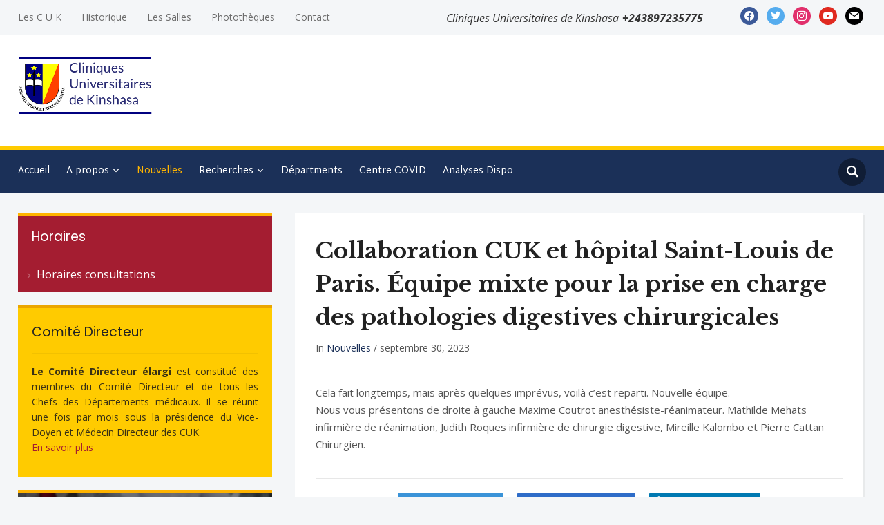

--- FILE ---
content_type: text/html; charset=UTF-8
request_url: https://www.cliniquesuniversitairekinshasa.net/2023/09/30/collaboration-cuk-et-hopital-saint-louis-de-paris-equipe-mixte-pour-la-prise-en-charge-des-pathologies-digestives-chirurgicales/
body_size: 11959
content:
<!DOCTYPE html>
<html lang="fr-FR">
<head>
    <meta charset="UTF-8">
    <meta name="viewport" content="width=device-width, initial-scale=1.0">
    <link rel="profile" href="http://gmpg.org/xfn/11">
    <link rel="pingback" href="https://www.cliniquesuniversitairekinshasa.net/xmlrpc.php">
    <link rel="preload" as="font" href="https://www.cliniquesuniversitairekinshasa.net/wp-content/themes/academica_pro_3/fonts/academica-pro.ttf?2iudfv" type="font/ttf" crossorigin>

    <meta name='robots' content='index, follow, max-image-preview:large, max-snippet:-1, max-video-preview:-1' />

	<!-- This site is optimized with the Yoast SEO plugin v26.7 - https://yoast.com/wordpress/plugins/seo/ -->
	<title>Collaboration CUK et hôpital Saint-Louis de Paris. Équipe mixte pour la prise en charge des pathologies digestives chirurgicales - Cliniques Universitaires de Kinshasa</title>
	<meta name="description" content="Nouvelles Collaboration CUK et hôpital Saint-Louis de Paris. Équipe mixte pour la prise en charge des pathologies digestives chirurgicales" />
	<link rel="canonical" href="https://www.cliniquesuniversitairekinshasa.net/2023/09/30/collaboration-cuk-et-hopital-saint-louis-de-paris-equipe-mixte-pour-la-prise-en-charge-des-pathologies-digestives-chirurgicales/" />
	<meta property="og:locale" content="fr_FR" />
	<meta property="og:type" content="article" />
	<meta property="og:title" content="Collaboration CUK et hôpital Saint-Louis de Paris. Équipe mixte pour la prise en charge des pathologies digestives chirurgicales - Cliniques Universitaires de Kinshasa" />
	<meta property="og:description" content="Nouvelles Collaboration CUK et hôpital Saint-Louis de Paris. Équipe mixte pour la prise en charge des pathologies digestives chirurgicales" />
	<meta property="og:url" content="https://www.cliniquesuniversitairekinshasa.net/2023/09/30/collaboration-cuk-et-hopital-saint-louis-de-paris-equipe-mixte-pour-la-prise-en-charge-des-pathologies-digestives-chirurgicales/" />
	<meta property="og:site_name" content="Cliniques Universitaires de Kinshasa" />
	<meta property="article:published_time" content="2023-09-30T13:26:41+00:00" />
	<meta property="og:image" content="https://www.cliniquesuniversitairekinshasa.net/wp-content/uploads/2023/09/mireille-kalombo.jpg" />
	<meta property="og:image:width" content="751" />
	<meta property="og:image:height" content="481" />
	<meta property="og:image:type" content="image/jpeg" />
	<meta name="author" content="cuk" />
	<meta name="twitter:card" content="summary_large_image" />
	<meta name="twitter:label1" content="Écrit par" />
	<meta name="twitter:data1" content="cuk" />
	<meta name="twitter:label2" content="Durée de lecture estimée" />
	<meta name="twitter:data2" content="1 minute" />
	<script type="application/ld+json" class="yoast-schema-graph">{"@context":"https://schema.org","@graph":[{"@type":"NewsArticle","@id":"https://www.cliniquesuniversitairekinshasa.net/2023/09/30/collaboration-cuk-et-hopital-saint-louis-de-paris-equipe-mixte-pour-la-prise-en-charge-des-pathologies-digestives-chirurgicales/#article","isPartOf":{"@id":"https://www.cliniquesuniversitairekinshasa.net/2023/09/30/collaboration-cuk-et-hopital-saint-louis-de-paris-equipe-mixte-pour-la-prise-en-charge-des-pathologies-digestives-chirurgicales/"},"author":{"name":"cuk","@id":"https://www.cliniquesuniversitairekinshasa.net/#/schema/person/3f96b2e12ab078f952c54f897efd299b"},"headline":"Collaboration CUK et hôpital Saint-Louis de Paris. Équipe mixte pour la prise en charge des pathologies digestives chirurgicales","datePublished":"2023-09-30T13:26:41+00:00","mainEntityOfPage":{"@id":"https://www.cliniquesuniversitairekinshasa.net/2023/09/30/collaboration-cuk-et-hopital-saint-louis-de-paris-equipe-mixte-pour-la-prise-en-charge-des-pathologies-digestives-chirurgicales/"},"wordCount":65,"publisher":{"@id":"https://www.cliniquesuniversitairekinshasa.net/#organization"},"image":{"@id":"https://www.cliniquesuniversitairekinshasa.net/2023/09/30/collaboration-cuk-et-hopital-saint-louis-de-paris-equipe-mixte-pour-la-prise-en-charge-des-pathologies-digestives-chirurgicales/#primaryimage"},"thumbnailUrl":"https://www.cliniquesuniversitairekinshasa.net/wp-content/uploads/2023/09/mireille-kalombo.jpg","articleSection":["Nouvelles"],"inLanguage":"fr-FR"},{"@type":"WebPage","@id":"https://www.cliniquesuniversitairekinshasa.net/2023/09/30/collaboration-cuk-et-hopital-saint-louis-de-paris-equipe-mixte-pour-la-prise-en-charge-des-pathologies-digestives-chirurgicales/","url":"https://www.cliniquesuniversitairekinshasa.net/2023/09/30/collaboration-cuk-et-hopital-saint-louis-de-paris-equipe-mixte-pour-la-prise-en-charge-des-pathologies-digestives-chirurgicales/","name":"Collaboration CUK et hôpital Saint-Louis de Paris. Équipe mixte pour la prise en charge des pathologies digestives chirurgicales - Cliniques Universitaires de Kinshasa","isPartOf":{"@id":"https://www.cliniquesuniversitairekinshasa.net/#website"},"primaryImageOfPage":{"@id":"https://www.cliniquesuniversitairekinshasa.net/2023/09/30/collaboration-cuk-et-hopital-saint-louis-de-paris-equipe-mixte-pour-la-prise-en-charge-des-pathologies-digestives-chirurgicales/#primaryimage"},"image":{"@id":"https://www.cliniquesuniversitairekinshasa.net/2023/09/30/collaboration-cuk-et-hopital-saint-louis-de-paris-equipe-mixte-pour-la-prise-en-charge-des-pathologies-digestives-chirurgicales/#primaryimage"},"thumbnailUrl":"https://www.cliniquesuniversitairekinshasa.net/wp-content/uploads/2023/09/mireille-kalombo.jpg","datePublished":"2023-09-30T13:26:41+00:00","description":"Nouvelles Collaboration CUK et hôpital Saint-Louis de Paris. Équipe mixte pour la prise en charge des pathologies digestives chirurgicales","breadcrumb":{"@id":"https://www.cliniquesuniversitairekinshasa.net/2023/09/30/collaboration-cuk-et-hopital-saint-louis-de-paris-equipe-mixte-pour-la-prise-en-charge-des-pathologies-digestives-chirurgicales/#breadcrumb"},"inLanguage":"fr-FR","potentialAction":[{"@type":"ReadAction","target":["https://www.cliniquesuniversitairekinshasa.net/2023/09/30/collaboration-cuk-et-hopital-saint-louis-de-paris-equipe-mixte-pour-la-prise-en-charge-des-pathologies-digestives-chirurgicales/"]}]},{"@type":"ImageObject","inLanguage":"fr-FR","@id":"https://www.cliniquesuniversitairekinshasa.net/2023/09/30/collaboration-cuk-et-hopital-saint-louis-de-paris-equipe-mixte-pour-la-prise-en-charge-des-pathologies-digestives-chirurgicales/#primaryimage","url":"https://www.cliniquesuniversitairekinshasa.net/wp-content/uploads/2023/09/mireille-kalombo.jpg","contentUrl":"https://www.cliniquesuniversitairekinshasa.net/wp-content/uploads/2023/09/mireille-kalombo.jpg","width":751,"height":481},{"@type":"BreadcrumbList","@id":"https://www.cliniquesuniversitairekinshasa.net/2023/09/30/collaboration-cuk-et-hopital-saint-louis-de-paris-equipe-mixte-pour-la-prise-en-charge-des-pathologies-digestives-chirurgicales/#breadcrumb","itemListElement":[{"@type":"ListItem","position":1,"name":"Accueil","item":"https://www.cliniquesuniversitairekinshasa.net/"},{"@type":"ListItem","position":2,"name":"Collaboration CUK et hôpital Saint-Louis de Paris. Équipe mixte pour la prise en charge des pathologies digestives chirurgicales"}]},{"@type":"WebSite","@id":"https://www.cliniquesuniversitairekinshasa.net/#website","url":"https://www.cliniquesuniversitairekinshasa.net/","name":"Cliniques Universitaires de Kinshasa","description":"","publisher":{"@id":"https://www.cliniquesuniversitairekinshasa.net/#organization"},"potentialAction":[{"@type":"SearchAction","target":{"@type":"EntryPoint","urlTemplate":"https://www.cliniquesuniversitairekinshasa.net/?s={search_term_string}"},"query-input":{"@type":"PropertyValueSpecification","valueRequired":true,"valueName":"search_term_string"}}],"inLanguage":"fr-FR"},{"@type":"Organization","@id":"https://www.cliniquesuniversitairekinshasa.net/#organization","name":"Cliniques Universitaires de Kinshasa","url":"https://www.cliniquesuniversitairekinshasa.net/","logo":{"@type":"ImageObject","inLanguage":"fr-FR","@id":"https://www.cliniquesuniversitairekinshasa.net/#/schema/logo/image/","url":"https://www.cliniquesuniversitairekinshasa.net/wp-content/uploads/2021/07/logo_cuk-2b.fw_.png","contentUrl":"https://www.cliniquesuniversitairekinshasa.net/wp-content/uploads/2021/07/logo_cuk-2b.fw_.png","width":253,"height":97,"caption":"Cliniques Universitaires de Kinshasa"},"image":{"@id":"https://www.cliniquesuniversitairekinshasa.net/#/schema/logo/image/"}},{"@type":"Person","@id":"https://www.cliniquesuniversitairekinshasa.net/#/schema/person/3f96b2e12ab078f952c54f897efd299b","name":"cuk","image":{"@type":"ImageObject","inLanguage":"fr-FR","@id":"https://www.cliniquesuniversitairekinshasa.net/#/schema/person/image/","url":"https://secure.gravatar.com/avatar/a0e5189bba661f3f8f95b22ceca7eff52fbb2933ec0246bf5799d22b4e52a3a4?s=96&d=mm&r=g","contentUrl":"https://secure.gravatar.com/avatar/a0e5189bba661f3f8f95b22ceca7eff52fbb2933ec0246bf5799d22b4e52a3a4?s=96&d=mm&r=g","caption":"cuk"},"sameAs":["http://localhost/cuk"],"url":"https://www.cliniquesuniversitairekinshasa.net/author/cuk/"}]}</script>
	<!-- / Yoast SEO plugin. -->


<link rel='dns-prefetch' href='//code.jquery.com' />
<link rel='dns-prefetch' href='//fonts.googleapis.com' />
<link rel="alternate" type="application/rss+xml" title="Cliniques Universitaires de Kinshasa &raquo; Flux" href="https://www.cliniquesuniversitairekinshasa.net/feed/" />
<link rel="alternate" type="application/rss+xml" title="Cliniques Universitaires de Kinshasa &raquo; Flux des commentaires" href="https://www.cliniquesuniversitairekinshasa.net/comments/feed/" />
<link rel="alternate" title="oEmbed (JSON)" type="application/json+oembed" href="https://www.cliniquesuniversitairekinshasa.net/wp-json/oembed/1.0/embed?url=https%3A%2F%2Fwww.cliniquesuniversitairekinshasa.net%2F2023%2F09%2F30%2Fcollaboration-cuk-et-hopital-saint-louis-de-paris-equipe-mixte-pour-la-prise-en-charge-des-pathologies-digestives-chirurgicales%2F" />
<link rel="alternate" title="oEmbed (XML)" type="text/xml+oembed" href="https://www.cliniquesuniversitairekinshasa.net/wp-json/oembed/1.0/embed?url=https%3A%2F%2Fwww.cliniquesuniversitairekinshasa.net%2F2023%2F09%2F30%2Fcollaboration-cuk-et-hopital-saint-louis-de-paris-equipe-mixte-pour-la-prise-en-charge-des-pathologies-digestives-chirurgicales%2F&#038;format=xml" />
<style id='wp-img-auto-sizes-contain-inline-css' type='text/css'>
img:is([sizes=auto i],[sizes^="auto," i]){contain-intrinsic-size:3000px 1500px}
/*# sourceURL=wp-img-auto-sizes-contain-inline-css */
</style>
<link rel='stylesheet' id='validate-engine-css-css' href='https://www.cliniquesuniversitairekinshasa.net/wp-content/plugins/wysija-newsletters/css/validationEngine.jquery.css?ver=2.22' type='text/css' media='all' />
<style id='wp-emoji-styles-inline-css' type='text/css'>

	img.wp-smiley, img.emoji {
		display: inline !important;
		border: none !important;
		box-shadow: none !important;
		height: 1em !important;
		width: 1em !important;
		margin: 0 0.07em !important;
		vertical-align: -0.1em !important;
		background: none !important;
		padding: 0 !important;
	}
/*# sourceURL=wp-emoji-styles-inline-css */
</style>
<link rel='stylesheet' id='wp-block-library-css' href='https://www.cliniquesuniversitairekinshasa.net/wp-includes/css/dist/block-library/style.min.css?ver=6.9' type='text/css' media='all' />
<style id='global-styles-inline-css' type='text/css'>
:root{--wp--preset--aspect-ratio--square: 1;--wp--preset--aspect-ratio--4-3: 4/3;--wp--preset--aspect-ratio--3-4: 3/4;--wp--preset--aspect-ratio--3-2: 3/2;--wp--preset--aspect-ratio--2-3: 2/3;--wp--preset--aspect-ratio--16-9: 16/9;--wp--preset--aspect-ratio--9-16: 9/16;--wp--preset--color--black: #000000;--wp--preset--color--cyan-bluish-gray: #abb8c3;--wp--preset--color--white: #ffffff;--wp--preset--color--pale-pink: #f78da7;--wp--preset--color--vivid-red: #cf2e2e;--wp--preset--color--luminous-vivid-orange: #ff6900;--wp--preset--color--luminous-vivid-amber: #fcb900;--wp--preset--color--light-green-cyan: #7bdcb5;--wp--preset--color--vivid-green-cyan: #00d084;--wp--preset--color--pale-cyan-blue: #8ed1fc;--wp--preset--color--vivid-cyan-blue: #0693e3;--wp--preset--color--vivid-purple: #9b51e0;--wp--preset--gradient--vivid-cyan-blue-to-vivid-purple: linear-gradient(135deg,rgb(6,147,227) 0%,rgb(155,81,224) 100%);--wp--preset--gradient--light-green-cyan-to-vivid-green-cyan: linear-gradient(135deg,rgb(122,220,180) 0%,rgb(0,208,130) 100%);--wp--preset--gradient--luminous-vivid-amber-to-luminous-vivid-orange: linear-gradient(135deg,rgb(252,185,0) 0%,rgb(255,105,0) 100%);--wp--preset--gradient--luminous-vivid-orange-to-vivid-red: linear-gradient(135deg,rgb(255,105,0) 0%,rgb(207,46,46) 100%);--wp--preset--gradient--very-light-gray-to-cyan-bluish-gray: linear-gradient(135deg,rgb(238,238,238) 0%,rgb(169,184,195) 100%);--wp--preset--gradient--cool-to-warm-spectrum: linear-gradient(135deg,rgb(74,234,220) 0%,rgb(151,120,209) 20%,rgb(207,42,186) 40%,rgb(238,44,130) 60%,rgb(251,105,98) 80%,rgb(254,248,76) 100%);--wp--preset--gradient--blush-light-purple: linear-gradient(135deg,rgb(255,206,236) 0%,rgb(152,150,240) 100%);--wp--preset--gradient--blush-bordeaux: linear-gradient(135deg,rgb(254,205,165) 0%,rgb(254,45,45) 50%,rgb(107,0,62) 100%);--wp--preset--gradient--luminous-dusk: linear-gradient(135deg,rgb(255,203,112) 0%,rgb(199,81,192) 50%,rgb(65,88,208) 100%);--wp--preset--gradient--pale-ocean: linear-gradient(135deg,rgb(255,245,203) 0%,rgb(182,227,212) 50%,rgb(51,167,181) 100%);--wp--preset--gradient--electric-grass: linear-gradient(135deg,rgb(202,248,128) 0%,rgb(113,206,126) 100%);--wp--preset--gradient--midnight: linear-gradient(135deg,rgb(2,3,129) 0%,rgb(40,116,252) 100%);--wp--preset--font-size--small: 13px;--wp--preset--font-size--medium: 20px;--wp--preset--font-size--large: 36px;--wp--preset--font-size--x-large: 42px;--wp--preset--spacing--20: 0.44rem;--wp--preset--spacing--30: 0.67rem;--wp--preset--spacing--40: 1rem;--wp--preset--spacing--50: 1.5rem;--wp--preset--spacing--60: 2.25rem;--wp--preset--spacing--70: 3.38rem;--wp--preset--spacing--80: 5.06rem;--wp--preset--shadow--natural: 6px 6px 9px rgba(0, 0, 0, 0.2);--wp--preset--shadow--deep: 12px 12px 50px rgba(0, 0, 0, 0.4);--wp--preset--shadow--sharp: 6px 6px 0px rgba(0, 0, 0, 0.2);--wp--preset--shadow--outlined: 6px 6px 0px -3px rgb(255, 255, 255), 6px 6px rgb(0, 0, 0);--wp--preset--shadow--crisp: 6px 6px 0px rgb(0, 0, 0);}:where(.is-layout-flex){gap: 0.5em;}:where(.is-layout-grid){gap: 0.5em;}body .is-layout-flex{display: flex;}.is-layout-flex{flex-wrap: wrap;align-items: center;}.is-layout-flex > :is(*, div){margin: 0;}body .is-layout-grid{display: grid;}.is-layout-grid > :is(*, div){margin: 0;}:where(.wp-block-columns.is-layout-flex){gap: 2em;}:where(.wp-block-columns.is-layout-grid){gap: 2em;}:where(.wp-block-post-template.is-layout-flex){gap: 1.25em;}:where(.wp-block-post-template.is-layout-grid){gap: 1.25em;}.has-black-color{color: var(--wp--preset--color--black) !important;}.has-cyan-bluish-gray-color{color: var(--wp--preset--color--cyan-bluish-gray) !important;}.has-white-color{color: var(--wp--preset--color--white) !important;}.has-pale-pink-color{color: var(--wp--preset--color--pale-pink) !important;}.has-vivid-red-color{color: var(--wp--preset--color--vivid-red) !important;}.has-luminous-vivid-orange-color{color: var(--wp--preset--color--luminous-vivid-orange) !important;}.has-luminous-vivid-amber-color{color: var(--wp--preset--color--luminous-vivid-amber) !important;}.has-light-green-cyan-color{color: var(--wp--preset--color--light-green-cyan) !important;}.has-vivid-green-cyan-color{color: var(--wp--preset--color--vivid-green-cyan) !important;}.has-pale-cyan-blue-color{color: var(--wp--preset--color--pale-cyan-blue) !important;}.has-vivid-cyan-blue-color{color: var(--wp--preset--color--vivid-cyan-blue) !important;}.has-vivid-purple-color{color: var(--wp--preset--color--vivid-purple) !important;}.has-black-background-color{background-color: var(--wp--preset--color--black) !important;}.has-cyan-bluish-gray-background-color{background-color: var(--wp--preset--color--cyan-bluish-gray) !important;}.has-white-background-color{background-color: var(--wp--preset--color--white) !important;}.has-pale-pink-background-color{background-color: var(--wp--preset--color--pale-pink) !important;}.has-vivid-red-background-color{background-color: var(--wp--preset--color--vivid-red) !important;}.has-luminous-vivid-orange-background-color{background-color: var(--wp--preset--color--luminous-vivid-orange) !important;}.has-luminous-vivid-amber-background-color{background-color: var(--wp--preset--color--luminous-vivid-amber) !important;}.has-light-green-cyan-background-color{background-color: var(--wp--preset--color--light-green-cyan) !important;}.has-vivid-green-cyan-background-color{background-color: var(--wp--preset--color--vivid-green-cyan) !important;}.has-pale-cyan-blue-background-color{background-color: var(--wp--preset--color--pale-cyan-blue) !important;}.has-vivid-cyan-blue-background-color{background-color: var(--wp--preset--color--vivid-cyan-blue) !important;}.has-vivid-purple-background-color{background-color: var(--wp--preset--color--vivid-purple) !important;}.has-black-border-color{border-color: var(--wp--preset--color--black) !important;}.has-cyan-bluish-gray-border-color{border-color: var(--wp--preset--color--cyan-bluish-gray) !important;}.has-white-border-color{border-color: var(--wp--preset--color--white) !important;}.has-pale-pink-border-color{border-color: var(--wp--preset--color--pale-pink) !important;}.has-vivid-red-border-color{border-color: var(--wp--preset--color--vivid-red) !important;}.has-luminous-vivid-orange-border-color{border-color: var(--wp--preset--color--luminous-vivid-orange) !important;}.has-luminous-vivid-amber-border-color{border-color: var(--wp--preset--color--luminous-vivid-amber) !important;}.has-light-green-cyan-border-color{border-color: var(--wp--preset--color--light-green-cyan) !important;}.has-vivid-green-cyan-border-color{border-color: var(--wp--preset--color--vivid-green-cyan) !important;}.has-pale-cyan-blue-border-color{border-color: var(--wp--preset--color--pale-cyan-blue) !important;}.has-vivid-cyan-blue-border-color{border-color: var(--wp--preset--color--vivid-cyan-blue) !important;}.has-vivid-purple-border-color{border-color: var(--wp--preset--color--vivid-purple) !important;}.has-vivid-cyan-blue-to-vivid-purple-gradient-background{background: var(--wp--preset--gradient--vivid-cyan-blue-to-vivid-purple) !important;}.has-light-green-cyan-to-vivid-green-cyan-gradient-background{background: var(--wp--preset--gradient--light-green-cyan-to-vivid-green-cyan) !important;}.has-luminous-vivid-amber-to-luminous-vivid-orange-gradient-background{background: var(--wp--preset--gradient--luminous-vivid-amber-to-luminous-vivid-orange) !important;}.has-luminous-vivid-orange-to-vivid-red-gradient-background{background: var(--wp--preset--gradient--luminous-vivid-orange-to-vivid-red) !important;}.has-very-light-gray-to-cyan-bluish-gray-gradient-background{background: var(--wp--preset--gradient--very-light-gray-to-cyan-bluish-gray) !important;}.has-cool-to-warm-spectrum-gradient-background{background: var(--wp--preset--gradient--cool-to-warm-spectrum) !important;}.has-blush-light-purple-gradient-background{background: var(--wp--preset--gradient--blush-light-purple) !important;}.has-blush-bordeaux-gradient-background{background: var(--wp--preset--gradient--blush-bordeaux) !important;}.has-luminous-dusk-gradient-background{background: var(--wp--preset--gradient--luminous-dusk) !important;}.has-pale-ocean-gradient-background{background: var(--wp--preset--gradient--pale-ocean) !important;}.has-electric-grass-gradient-background{background: var(--wp--preset--gradient--electric-grass) !important;}.has-midnight-gradient-background{background: var(--wp--preset--gradient--midnight) !important;}.has-small-font-size{font-size: var(--wp--preset--font-size--small) !important;}.has-medium-font-size{font-size: var(--wp--preset--font-size--medium) !important;}.has-large-font-size{font-size: var(--wp--preset--font-size--large) !important;}.has-x-large-font-size{font-size: var(--wp--preset--font-size--x-large) !important;}
/*# sourceURL=global-styles-inline-css */
</style>

<style id='classic-theme-styles-inline-css' type='text/css'>
/*! This file is auto-generated */
.wp-block-button__link{color:#fff;background-color:#32373c;border-radius:9999px;box-shadow:none;text-decoration:none;padding:calc(.667em + 2px) calc(1.333em + 2px);font-size:1.125em}.wp-block-file__button{background:#32373c;color:#fff;text-decoration:none}
/*# sourceURL=/wp-includes/css/classic-themes.min.css */
</style>
<link rel='stylesheet' id='fontawesome-css' href='https://www.cliniquesuniversitairekinshasa.net/wp-content/plugins/gutentor/assets/library/fontawesome/css/all.min.css?ver=5.12.0' type='text/css' media='all' />
<link rel='stylesheet' id='wpness-grid-css' href='https://www.cliniquesuniversitairekinshasa.net/wp-content/plugins/gutentor/assets/library/wpness-grid/wpness-grid.css?ver=1.0.0' type='text/css' media='all' />
<link rel='stylesheet' id='animate-css' href='https://www.cliniquesuniversitairekinshasa.net/wp-content/plugins/gutentor/assets/library/animatecss/animate.min.css?ver=3.7.2' type='text/css' media='all' />
<link rel='stylesheet' id='wp-components-css' href='https://www.cliniquesuniversitairekinshasa.net/wp-includes/css/dist/components/style.min.css?ver=6.9' type='text/css' media='all' />
<link rel='stylesheet' id='wp-preferences-css' href='https://www.cliniquesuniversitairekinshasa.net/wp-includes/css/dist/preferences/style.min.css?ver=6.9' type='text/css' media='all' />
<link rel='stylesheet' id='wp-block-editor-css' href='https://www.cliniquesuniversitairekinshasa.net/wp-includes/css/dist/block-editor/style.min.css?ver=6.9' type='text/css' media='all' />
<link rel='stylesheet' id='wp-reusable-blocks-css' href='https://www.cliniquesuniversitairekinshasa.net/wp-includes/css/dist/reusable-blocks/style.min.css?ver=6.9' type='text/css' media='all' />
<link rel='stylesheet' id='wp-patterns-css' href='https://www.cliniquesuniversitairekinshasa.net/wp-includes/css/dist/patterns/style.min.css?ver=6.9' type='text/css' media='all' />
<link rel='stylesheet' id='wp-editor-css' href='https://www.cliniquesuniversitairekinshasa.net/wp-includes/css/dist/editor/style.min.css?ver=6.9' type='text/css' media='all' />
<link rel='stylesheet' id='gutentor-css' href='https://www.cliniquesuniversitairekinshasa.net/wp-content/plugins/gutentor/dist/blocks.style.build.css?ver=3.5.4' type='text/css' media='all' />
<link rel='stylesheet' id='ufb-custom-select-css-css' href='https://www.cliniquesuniversitairekinshasa.net/wp-content/plugins/ultimate-form-builder/css/jquery.selectbox.css?ver=2.0.4' type='text/css' media='all' />
<link rel='stylesheet' id='ufb-font-css-css' href='https://www.cliniquesuniversitairekinshasa.net/wp-content/plugins/ultimate-form-builder/css/font-awesome.min.css?ver=2.0.4' type='text/css' media='all' />
<link rel='stylesheet' id='ufb-jquery-ui-css' href='//code.jquery.com/ui/1.11.4/themes/smoothness/jquery-ui.css?ver=2.0.4' type='text/css' media='all' />
<link rel='stylesheet' id='ufb-front-css-css' href='https://www.cliniquesuniversitairekinshasa.net/wp-content/plugins/ultimate-form-builder/css/frontend.css?ver=2.0.4' type='text/css' media='all' />
<link rel='stylesheet' id='ufb-fileuploader-animation-css' href='https://www.cliniquesuniversitairekinshasa.net/wp-content/plugins/ultimate-form-builder/css/loading-animation.css?ver=6.9' type='text/css' media='all' />
<link rel='stylesheet' id='ufb-fileuploader-css' href='https://www.cliniquesuniversitairekinshasa.net/wp-content/plugins/ultimate-form-builder/css/fileuploader.css?ver=6.9' type='text/css' media='all' />
<link rel='stylesheet' id='ufb-nice-select-css-css' href='https://www.cliniquesuniversitairekinshasa.net/wp-content/plugins/ultimate-form-builder/css/nice-select.css?ver=2.0.4' type='text/css' media='all' />
<link rel='stylesheet' id='extendify-utility-styles-css' href='https://www.cliniquesuniversitairekinshasa.net/wp-content/plugins/extendify/public/build/utility-minimum.css?ver=6.9' type='text/css' media='all' />
<link rel='stylesheet' id='zoom-theme-utils-css-css' href='https://www.cliniquesuniversitairekinshasa.net/wp-content/themes/academica_pro_3/functions/wpzoom/assets/css/theme-utils.css?ver=6.9' type='text/css' media='all' />
<link rel='stylesheet' id='academica-google-fonts-css' href='https://fonts.googleapis.com/css?family=Open+Sans%3Aregular%2C700%2C700i%2Citalic%7CRoboto%3Aregular%2C700%7CRoboto+Condensed%7CMartel+Sans%7CPoppins%7CLibre+Baskerville%3Aregular%2C700&#038;display=swap&#038;ver=6.9' type='text/css' media='all' />
<link rel='stylesheet' id='academica-pro-style-css' href='https://www.cliniquesuniversitairekinshasa.net/wp-content/themes/academica_pro_3/style.css?ver=3.0.19' type='text/css' media='all' />
<link rel='stylesheet' id='media-queries-css' href='https://www.cliniquesuniversitairekinshasa.net/wp-content/themes/academica_pro_3/css/media-queries.css?ver=3.0.19' type='text/css' media='all' />
<link rel='stylesheet' id='dashicons-css' href='https://www.cliniquesuniversitairekinshasa.net/wp-includes/css/dashicons.min.css?ver=6.9' type='text/css' media='all' />
<link rel='stylesheet' id='wpzoom-social-icons-socicon-css' href='https://www.cliniquesuniversitairekinshasa.net/wp-content/plugins/social-icons-widget-by-wpzoom/assets/css/wpzoom-socicon.css?ver=1768800729' type='text/css' media='all' />
<link rel='stylesheet' id='wpzoom-social-icons-genericons-css' href='https://www.cliniquesuniversitairekinshasa.net/wp-content/plugins/social-icons-widget-by-wpzoom/assets/css/genericons.css?ver=1768800729' type='text/css' media='all' />
<link rel='stylesheet' id='wpzoom-social-icons-academicons-css' href='https://www.cliniquesuniversitairekinshasa.net/wp-content/plugins/social-icons-widget-by-wpzoom/assets/css/academicons.min.css?ver=1768800729' type='text/css' media='all' />
<link rel='stylesheet' id='wpzoom-social-icons-font-awesome-3-css' href='https://www.cliniquesuniversitairekinshasa.net/wp-content/plugins/social-icons-widget-by-wpzoom/assets/css/font-awesome-3.min.css?ver=1768800729' type='text/css' media='all' />
<link rel='stylesheet' id='wpzoom-social-icons-styles-css' href='https://www.cliniquesuniversitairekinshasa.net/wp-content/plugins/social-icons-widget-by-wpzoom/assets/css/wpzoom-social-icons-styles.css?ver=1768800729' type='text/css' media='all' />
<link rel='preload' as='font'  id='wpzoom-social-icons-font-academicons-woff2-css' href='https://www.cliniquesuniversitairekinshasa.net/wp-content/plugins/social-icons-widget-by-wpzoom/assets/font/academicons.woff2?v=1.9.2'  type='font/woff2' crossorigin />
<link rel='preload' as='font'  id='wpzoom-social-icons-font-fontawesome-3-woff2-css' href='https://www.cliniquesuniversitairekinshasa.net/wp-content/plugins/social-icons-widget-by-wpzoom/assets/font/fontawesome-webfont.woff2?v=4.7.0'  type='font/woff2' crossorigin />
<link rel='preload' as='font'  id='wpzoom-social-icons-font-genericons-woff-css' href='https://www.cliniquesuniversitairekinshasa.net/wp-content/plugins/social-icons-widget-by-wpzoom/assets/font/Genericons.woff'  type='font/woff' crossorigin />
<link rel='preload' as='font'  id='wpzoom-social-icons-font-socicon-woff2-css' href='https://www.cliniquesuniversitairekinshasa.net/wp-content/plugins/social-icons-widget-by-wpzoom/assets/font/socicon.woff2?v=4.5.4'  type='font/woff2' crossorigin />
<script type="text/javascript" src="https://www.cliniquesuniversitairekinshasa.net/wp-includes/js/jquery/jquery.min.js?ver=3.7.1" id="jquery-core-js"></script>
<script type="text/javascript" src="https://www.cliniquesuniversitairekinshasa.net/wp-includes/js/jquery/jquery-migrate.min.js?ver=3.4.1" id="jquery-migrate-js"></script>
<script type="text/javascript" src="https://www.cliniquesuniversitairekinshasa.net/wp-content/plugins/ultimate-form-builder/js/fileuploader.js?ver=2.0.4" id="ufb-fileuploader-js"></script>
<script type="text/javascript" src="https://www.cliniquesuniversitairekinshasa.net/wp-content/plugins/ultimate-form-builder/js/jquery.selectbox-0.2.min.js?ver=2.0.4" id="ufb-custom-select-js-js"></script>
<script type="text/javascript" src="https://www.cliniquesuniversitairekinshasa.net/wp-includes/js/jquery/ui/core.min.js?ver=1.13.3" id="jquery-ui-core-js"></script>
<script type="text/javascript" src="https://www.cliniquesuniversitairekinshasa.net/wp-includes/js/jquery/ui/mouse.min.js?ver=1.13.3" id="jquery-ui-mouse-js"></script>
<script type="text/javascript" src="https://www.cliniquesuniversitairekinshasa.net/wp-includes/js/jquery/ui/slider.min.js?ver=1.13.3" id="jquery-ui-slider-js"></script>
<script type="text/javascript" src="https://www.cliniquesuniversitairekinshasa.net/wp-content/plugins/ultimate-form-builder/js/jquery-ui-touchpad.js?ver=2.0.4" id="ufb-touch-ui-js"></script>
<script type="text/javascript" src="https://www.cliniquesuniversitairekinshasa.net/wp-content/plugins/ultimate-form-builder/js/jquery.nice-select.js?ver=2.0.4" id="ufb-nice-select-js"></script>
<script type="text/javascript" src="https://www.cliniquesuniversitairekinshasa.net/wp-includes/js/jquery/ui/datepicker.min.js?ver=1.13.3" id="jquery-ui-datepicker-js"></script>
<script type="text/javascript" id="jquery-ui-datepicker-js-after">
/* <![CDATA[ */
jQuery(function(jQuery){jQuery.datepicker.setDefaults({"closeText":"Fermer","currentText":"Aujourd\u2019hui","monthNames":["janvier","f\u00e9vrier","mars","avril","mai","juin","juillet","ao\u00fbt","septembre","octobre","novembre","d\u00e9cembre"],"monthNamesShort":["Jan","F\u00e9v","Mar","Avr","Mai","Juin","Juil","Ao\u00fbt","Sep","Oct","Nov","D\u00e9c"],"nextText":"Suivant","prevText":"Pr\u00e9c\u00e9dent","dayNames":["dimanche","lundi","mardi","mercredi","jeudi","vendredi","samedi"],"dayNamesShort":["dim","lun","mar","mer","jeu","ven","sam"],"dayNamesMin":["D","L","M","M","J","V","S"],"dateFormat":"MM d, yy","firstDay":1,"isRTL":false});});
//# sourceURL=jquery-ui-datepicker-js-after
/* ]]> */
</script>
<script type="text/javascript" id="ufb-front-js-js-extra">
/* <![CDATA[ */
var frontend_js_obj = {"default_error_message":"This field is required","ajax_url":"https://www.cliniquesuniversitairekinshasa.net/wp-admin/admin-ajax.php","ajax_nonce":"c1e5209eb4","preview_img":"https://www.cliniquesuniversitairekinshasa.net/wp-content/plugins/ultimate-form-builder/images/no-preview.png","advanced_datepicker":"0"};
//# sourceURL=ufb-front-js-js-extra
/* ]]> */
</script>
<script type="text/javascript" src="https://www.cliniquesuniversitairekinshasa.net/wp-content/plugins/ultimate-form-builder/js/frontend.js?ver=2.0.4" id="ufb-front-js-js"></script>
<script type="text/javascript" src="https://www.cliniquesuniversitairekinshasa.net/wp-content/themes/academica_pro_3/js/init.js?ver=6.9" id="wpzoom-init-js"></script>
<link rel="https://api.w.org/" href="https://www.cliniquesuniversitairekinshasa.net/wp-json/" /><link rel="alternate" title="JSON" type="application/json" href="https://www.cliniquesuniversitairekinshasa.net/wp-json/wp/v2/posts/8500" /><link rel="EditURI" type="application/rsd+xml" title="RSD" href="https://www.cliniquesuniversitairekinshasa.net/xmlrpc.php?rsd" />
<meta name="generator" content="WordPress 6.9" />
<link rel='shortlink' href='https://www.cliniquesuniversitairekinshasa.net/?p=8500' />
<meta name="generator" content="Redux 4.5.10" /><!-- WPZOOM Theme / Framework -->
<meta name="generator" content="Academica Pro 3.0 3.0.19" />
<meta name="generator" content="WPZOOM Framework 1.9.16" />

<!-- Begin Theme Custom CSS -->
<style type="text/css" id="academica_pro_3-custom-css">
body{font-family:"Open Sans";}.navbar-brand-wpz h1 a{font-family:"Roboto Condensed";font-weight:normal;}.main-navbar a{font-family:"Martel Sans";}.slides li h3, .page-template-home-full .slides li h3, .page-template-home-3cols  .slides li h3{font-family:"Tahoma", Verdana, Segoe, sans-serif;font-weight:normal;}.widget h3.title{font-family:"Poppins";font-size:19px;font-weight:normal;}.posts-archive h2, .posts-archive h2.entry-title{font-family:"Martel Sans";font-size:20px;font-weight:normal;}
</style>
<!-- End Theme Custom CSS -->
<link rel="icon" href="https://www.cliniquesuniversitairekinshasa.net/wp-content/uploads/2025/02/cropped-logo_cuk-1-32x32.png" sizes="32x32" />
<link rel="icon" href="https://www.cliniquesuniversitairekinshasa.net/wp-content/uploads/2025/02/cropped-logo_cuk-1-192x192.png" sizes="192x192" />
<link rel="apple-touch-icon" href="https://www.cliniquesuniversitairekinshasa.net/wp-content/uploads/2025/02/cropped-logo_cuk-1-180x180.png" />
<meta name="msapplication-TileImage" content="https://www.cliniquesuniversitairekinshasa.net/wp-content/uploads/2025/02/cropped-logo_cuk-1-270x270.png" />
		<style type="text/css" id="wp-custom-css">
			/*
You can add your own CSS here.

Click the help icon above to learn more.
*/

.fw-team .fw-team-inner {
    text-align: left;
}		</style>
		</head>
<body class="wp-singular post-template-default single single-post postid-8500 single-format-standard wp-custom-logo wp-theme-academica_pro_3 gutentor-active metaslider-plugin">

<div id="container">

    <header id="header">

        <nav id="top-menu">

            <div class="wrapper">

                <div id="navbar-top" class="top-navbar">

                    <div class="menu-top-menu-container"><ul id="menu-top-menu" class="navbar-wpz dropdown sf-menu"><li id="menu-item-8578" class="menu-item menu-item-type-post_type menu-item-object-page menu-item-8578"><a href="https://www.cliniquesuniversitairekinshasa.net/cliniques-universitaires-de-kinshasa-2/">Les C U K</a></li>
<li id="menu-item-7436" class="menu-item menu-item-type-post_type menu-item-object-page menu-item-7436"><a href="https://www.cliniquesuniversitairekinshasa.net/historique/">Historique</a></li>
<li id="menu-item-7437" class="menu-item menu-item-type-taxonomy menu-item-object-category menu-item-7437"><a href="https://www.cliniquesuniversitairekinshasa.net/rubrique/les-salles/">Les Salles</a></li>
<li id="menu-item-7455" class="menu-item menu-item-type-taxonomy menu-item-object-category menu-item-7455"><a href="https://www.cliniquesuniversitairekinshasa.net/rubrique/phototeques/">Photothèques</a></li>
<li id="menu-item-7454" class="menu-item menu-item-type-post_type menu-item-object-page menu-item-7454"><a href="https://www.cliniquesuniversitairekinshasa.net/contact/">Contact</a></li>
</ul></div>
                </div>

                <div class="header_social">
                    <div id="zoom-social-icons-widget-3" class="widget zoom-social-icons-widget"><h3 class="title"><span>Follow us</span></h3>
		
<ul class="zoom-social-icons-list zoom-social-icons-list--with-canvas zoom-social-icons-list--round zoom-social-icons-list--no-labels">

		
				<li class="zoom-social_icons-list__item">
		<a class="zoom-social_icons-list__link" href="https://facebook.com/wpzoom" target="_blank" title="Friend me on Facebook" >
									
						<span class="screen-reader-text">facebook</span>
			
						<span class="zoom-social_icons-list-span social-icon socicon socicon-facebook" data-hover-rule="background-color" data-hover-color="#3b5998" style="background-color : #3b5998; font-size: 14px; padding:6px" ></span>
			
					</a>
	</li>

	
				<li class="zoom-social_icons-list__item">
		<a class="zoom-social_icons-list__link" href="https://twitter.com/wpzoom" target="_blank" title="Follow Me" >
									
						<span class="screen-reader-text">twitter</span>
			
						<span class="zoom-social_icons-list-span social-icon socicon socicon-twitter" data-hover-rule="background-color" data-hover-color="#55acee" style="background-color : #55acee; font-size: 14px; padding:6px" ></span>
			
					</a>
	</li>

	
				<li class="zoom-social_icons-list__item">
		<a class="zoom-social_icons-list__link" href="https://instagram.com/wpzoom" target="_blank" title="Instagram" >
									
						<span class="screen-reader-text">instagram</span>
			
						<span class="zoom-social_icons-list-span social-icon socicon socicon-instagram" data-hover-rule="background-color" data-hover-color="#e1306c" style="background-color : #e1306c; font-size: 14px; padding:6px" ></span>
			
					</a>
	</li>

	
				<li class="zoom-social_icons-list__item">
		<a class="zoom-social_icons-list__link" href="http://youtube.com" target="_blank" title="" >
									
						<span class="screen-reader-text">youtube</span>
			
						<span class="zoom-social_icons-list-span social-icon socicon socicon-youtube" data-hover-rule="background-color" data-hover-color="#e02a20" style="background-color : #e02a20; font-size: 14px; padding:6px" ></span>
			
					</a>
	</li>

	
				<li class="zoom-social_icons-list__item">
		<a class="zoom-social_icons-list__link" href="mailto:mail@example.com" target="_blank" title="" >
									
						<span class="screen-reader-text">mail</span>
			
						<span class="zoom-social_icons-list-span social-icon socicon socicon-mail" data-hover-rule="background-color" data-hover-color="#000000" style="background-color : #000000; font-size: 14px; padding:6px" ></span>
			
					</a>
	</li>

	
</ul>

		</div>                </div>

                                    <div id="header-helpful">

                                                    <span class="action">Cliniques Universitaires de Kinshasa<span class="value">+243897235775</span></span>
                                            </div><!-- end #header-helpful -->
                
                <div class="clear"></div>

             </div>
        </nav><!-- end #top-menu -->
        <div class="cleaner"></div>


        <div class="wrapper">

            <div class="brand_wrapper">

                <div class="navbar-brand-wpz">

                    <a href="https://www.cliniquesuniversitairekinshasa.net/" class="custom-logo-link" rel="home" itemprop="url"><img width="194" height="84" src="https://www.cliniquesuniversitairekinshasa.net/wp-content/uploads/2025/02/cropped-logo_cuk_2.png" class="custom-logo no-lazyload no-lazy a3-notlazy" alt="Cliniques Universitaires de Kinshasa" itemprop="logo" decoding="async" /></a>
                    <p class="tagline"></p>

                </div><!-- .navbar-brand -->

                <div id="navbar-logo" class="logo-navbar">

                    
                </div>

            </div>

            <div class="cleaner">&nbsp;</div>

        </div><!-- end .wrapper -->

    </header>

    <nav id="main-navbar" class="main-navbar">

        <div class="wrapper">

            <div class="navbar-header-main">
                <div id="menu-main-slide" class="menu-menu-1-container"><ul id="menu-menu-1" class="menu"><li id="menu-item-6318" class="menu-item menu-item-type-custom menu-item-object-custom menu-item-home menu-item-6318"><a href="https://www.cliniquesuniversitairekinshasa.net">Accueil</a></li>
<li id="menu-item-6178" class="menu-item menu-item-type-custom menu-item-object-custom menu-item-has-children menu-item-6178"><a href="#">A propos</a>
<ul class="sub-menu">
	<li id="menu-item-8580" class="menu-item menu-item-type-post_type menu-item-object-page menu-item-8580"><a href="https://www.cliniquesuniversitairekinshasa.net/cliniques-universitaires-de-kinshasa-2/">Cliniques Universitaires de Kinshasa</a></li>
	<li id="menu-item-6180" class="menu-item menu-item-type-post_type menu-item-object-page menu-item-6180"><a href="https://www.cliniquesuniversitairekinshasa.net/historique/">Historique</a></li>
	<li id="menu-item-6179" class="menu-item menu-item-type-post_type menu-item-object-page menu-item-6179"><a href="https://www.cliniquesuniversitairekinshasa.net/organigramme/">Organigramme</a></li>
	<li id="menu-item-6675" class="menu-item menu-item-type-post_type menu-item-object-page menu-item-6675"><a href="https://www.cliniquesuniversitairekinshasa.net/projets-precuk/">Projets PRECUK</a></li>
	<li id="menu-item-6676" class="menu-item menu-item-type-post_type menu-item-object-page menu-item-6676"><a href="https://www.cliniquesuniversitairekinshasa.net/sensibilisation/">Sensibilisation</a></li>
</ul>
</li>
<li id="menu-item-6182" class="menu-item menu-item-type-taxonomy menu-item-object-category current-post-ancestor current-menu-parent current-post-parent menu-item-6182"><a href="https://www.cliniquesuniversitairekinshasa.net/rubrique/nouvelles/">Nouvelles</a></li>
<li id="menu-item-6724" class="menu-item menu-item-type-custom menu-item-object-custom menu-item-has-children menu-item-6724"><a href="#">Recherches</a>
<ul class="sub-menu">
	<li id="menu-item-6726" class="menu-item menu-item-type-taxonomy menu-item-object-category menu-item-6726"><a href="https://www.cliniquesuniversitairekinshasa.net/rubrique/publications/articles-publies/">Articles publiés</a></li>
	<li id="menu-item-6725" class="menu-item menu-item-type-taxonomy menu-item-object-category menu-item-6725"><a href="https://www.cliniquesuniversitairekinshasa.net/rubrique/publications/memoires/">Mémoires</a></li>
	<li id="menu-item-6727" class="menu-item menu-item-type-taxonomy menu-item-object-category menu-item-6727"><a href="https://www.cliniquesuniversitairekinshasa.net/rubrique/publications/theses/">Thèses</a></li>
</ul>
</li>
<li id="menu-item-7511" class="menu-item menu-item-type-post_type menu-item-object-page menu-item-7511"><a href="https://www.cliniquesuniversitairekinshasa.net/department/">Départments</a></li>
<li id="menu-item-6677" class="menu-item menu-item-type-post_type menu-item-object-page menu-item-6677"><a href="https://www.cliniquesuniversitairekinshasa.net/centre-de-traitement-covid/">Centre COVID</a></li>
<li id="menu-item-9479" class="menu-item menu-item-type-taxonomy menu-item-object-category menu-item-9479"><a href="https://www.cliniquesuniversitairekinshasa.net/rubrique/analyses-dispo/">Analyses Dispo</a></li>
</ul></div>
            </div>

            <div id="navbar-main">

                <div class="menu-menu-1-container"><ul id="menu-menu-2" class="navbar-wpz dropdown sf-menu"><li class="menu-item menu-item-type-custom menu-item-object-custom menu-item-home menu-item-6318"><a href="https://www.cliniquesuniversitairekinshasa.net">Accueil</a></li>
<li class="menu-item menu-item-type-custom menu-item-object-custom menu-item-has-children menu-item-6178"><a href="#">A propos</a>
<ul class="sub-menu">
	<li class="menu-item menu-item-type-post_type menu-item-object-page menu-item-8580"><a href="https://www.cliniquesuniversitairekinshasa.net/cliniques-universitaires-de-kinshasa-2/">Cliniques Universitaires de Kinshasa</a></li>
	<li class="menu-item menu-item-type-post_type menu-item-object-page menu-item-6180"><a href="https://www.cliniquesuniversitairekinshasa.net/historique/">Historique</a></li>
	<li class="menu-item menu-item-type-post_type menu-item-object-page menu-item-6179"><a href="https://www.cliniquesuniversitairekinshasa.net/organigramme/">Organigramme</a></li>
	<li class="menu-item menu-item-type-post_type menu-item-object-page menu-item-6675"><a href="https://www.cliniquesuniversitairekinshasa.net/projets-precuk/">Projets PRECUK</a></li>
	<li class="menu-item menu-item-type-post_type menu-item-object-page menu-item-6676"><a href="https://www.cliniquesuniversitairekinshasa.net/sensibilisation/">Sensibilisation</a></li>
</ul>
</li>
<li class="menu-item menu-item-type-taxonomy menu-item-object-category current-post-ancestor current-menu-parent current-post-parent menu-item-6182"><a href="https://www.cliniquesuniversitairekinshasa.net/rubrique/nouvelles/">Nouvelles</a></li>
<li class="menu-item menu-item-type-custom menu-item-object-custom menu-item-has-children menu-item-6724"><a href="#">Recherches</a>
<ul class="sub-menu">
	<li class="menu-item menu-item-type-taxonomy menu-item-object-category menu-item-6726"><a href="https://www.cliniquesuniversitairekinshasa.net/rubrique/publications/articles-publies/">Articles publiés</a></li>
	<li class="menu-item menu-item-type-taxonomy menu-item-object-category menu-item-6725"><a href="https://www.cliniquesuniversitairekinshasa.net/rubrique/publications/memoires/">Mémoires</a></li>
	<li class="menu-item menu-item-type-taxonomy menu-item-object-category menu-item-6727"><a href="https://www.cliniquesuniversitairekinshasa.net/rubrique/publications/theses/">Thèses</a></li>
</ul>
</li>
<li class="menu-item menu-item-type-post_type menu-item-object-page menu-item-7511"><a href="https://www.cliniquesuniversitairekinshasa.net/department/">Départments</a></li>
<li class="menu-item menu-item-type-post_type menu-item-object-page menu-item-6677"><a href="https://www.cliniquesuniversitairekinshasa.net/centre-de-traitement-covid/">Centre COVID</a></li>
<li class="menu-item menu-item-type-taxonomy menu-item-object-category menu-item-9479"><a href="https://www.cliniquesuniversitairekinshasa.net/rubrique/analyses-dispo/">Analyses Dispo</a></li>
</ul></div>
            </div><!-- end .menu -->

            <div id="sb-search" class="sb-search">
                <form method="get" class="searchform" action="https://www.cliniquesuniversitairekinshasa.net/">
	<input type="search" class="sb-search-input" placeholder="Search&hellip;" value="" name="s" id="s" />
    <input type="submit" id="searchsubmit" class="sb-search-submit" value="Search" />
    <span class="sb-icon-search"></span>
</form>            </div>

        </div>

    </nav><!-- end #main-menu -->
	<div id="main">

		<div class="wrapper">

			
						<div class="column column-narrow">

				<div class="widget wpzoom-custom-menu widget-red" id="wpzoom-menu-widget-3"><h3 class="title">Horaires</h3><div class="menu-horaires-container"><ul id="menu-horaires" class="menu"><li id="menu-item-7429" class="menu-item menu-item-type-post_type menu-item-object-page menu-item-7429"><a href="https://www.cliniquesuniversitairekinshasa.net/horaires-consultations/">Horaires consultations</a></li>
</ul></div><div class="cleaner">&nbsp;</div></div><div class="widget widget_text widget-gold" id="text-7"><h3 class="title">Comité Directeur</h3>			<div class="textwidget"><p style="text-align: justify;"><strong>Le Comité Directeur élargi</strong><span class="color_15"> est constitué des membres du Comité Directeur et de tous les Chefs des Départements médicaux. Il se réunit une fois par mois sous la présidence du Vice-Doyen et Médecin Directeur des CUK.<br />
<a href="https://www.cliniquesuniversitairekinshasa.net/le-comite-directeur/">En savoir plus</a></span></p>
</div>
		<div class="cleaner">&nbsp;</div></div><div class="widget wpzoom-media-widget widget-red" id="wpzoom-media-widget-5"><div class="post_thumb_withbg"  style="background-image:url('https://www.cliniquesuniversitairekinshasa.net/wp-content/uploads/2025/02/business-leader-reading-checking-agreement-text-365x240.jpg')"><a href="https://www.cliniquesuniversitairekinshasa.net/2025/02/28/document-dengagement-pour-des-prestations-aux-cliniques-universitaires-de-kinshasa-et-a-la-faculte-de-medecine-de-lunikin/"  ><div class="featured_page_content"><h3 class="title">Document d’engagement pour des prestations aux cliniques universitaires de Kinshasa </h3></div></a></div><div class="cleaner">&nbsp;</div></div><div class="widget wpzoom-media-widget widget-blue" id="wpzoom-media-widget-2"><div class="post_thumb_withbg"  style="background-image:url('https://www.cliniquesuniversitairekinshasa.net/wp-content/uploads/2021/08/scanner_cuk-1-365x240.jpeg')"><div class="featured_page_content"><h3 class="title">Scanner Moderne</h3></div></div><div class="cleaner">&nbsp;</div></div><div class="widget wpzoom-media-widget widget-none" id="wpzoom-media-widget-3"><div class="post_thumb_withbg"  style="background-image:url('https://www.cliniquesuniversitairekinshasa.net/wp-content/uploads/2024/07/don-neonatal-2.jpg')"><div class="featured_page_content"><h3 class="title">Néonatale</h3></div></div><div class="cleaner">&nbsp;</div></div>
				<div class="cleaner">&nbsp;</div>

			</div><!-- end .column .column-narrow -->
			
			<div class="column column-wide column-last">

                
				<div class="content-block">
					<h1 class="post-title">Collaboration CUK et hôpital Saint-Louis de Paris. Équipe mixte pour la prise en charge des pathologies digestives chirurgicales</h1>
					<p class="post-meta">        			<span class="category">In <a href="https://www.cliniquesuniversitairekinshasa.net/rubrique/nouvelles/" rel="category tag">Nouvelles</a></span>        			 / <time datetime="2023-09-30">septembre 30, 2023</time>        			</p>

					<div class="divider">&nbsp;</div>

					<div class="post-content">
						<p>Cela fait longtemps, mais après quelques imprévus, voilà c&#8217;est reparti. Nouvelle équipe.<br />
Nous vous présentons de droite à gauche Maxime Coutrot anesthésiste-réanimateur. Mathilde Mehats infirmière de réanimation, Judith Roques infirmière de chirurgie digestive, Mireille Kalombo et Pierre Cattan Chirurgien.</p>

						<div class="cleaner">&nbsp;</div>

												
					</div><!-- end .post-content -->

					
					<div class="divider">&nbsp;</div>
					<div class="wpzoom-share">
		                <a href="https://twitter.com/intent/tweet?url=https%3A%2F%2Fwww.cliniquesuniversitairekinshasa.net%2F2023%2F09%2F30%2Fcollaboration-cuk-et-hopital-saint-louis-de-paris-equipe-mixte-pour-la-prise-en-charge-des-pathologies-digestives-chirurgicales%2F&text=Collaboration+CUK+et+h%C3%B4pital+Saint-Louis+de+Paris.+%C3%89quipe+mixte+pour+la+prise+en+charge+des+pathologies+digestives%C2%A0chirurgicales" target="_blank" title="Tweet this on Twitter" class="twitter">Share on Twitter</a>
		                <a href="https://facebook.com/sharer.php?u=https%3A%2F%2Fwww.cliniquesuniversitairekinshasa.net%2F2023%2F09%2F30%2Fcollaboration-cuk-et-hopital-saint-louis-de-paris-equipe-mixte-pour-la-prise-en-charge-des-pathologies-digestives-chirurgicales%2F&t=Collaboration+CUK+et+h%C3%B4pital+Saint-Louis+de+Paris.+%C3%89quipe+mixte+pour+la+prise+en+charge+des+pathologies+digestives%C2%A0chirurgicales" target="_blank" title="Share this on Facebook" class="facebook">Share on Facebook</a>
                        <a href="https://www.linkedin.com/cws/share?url=https%3A%2F%2Fwww.cliniquesuniversitairekinshasa.net%2F2023%2F09%2F30%2Fcollaboration-cuk-et-hopital-saint-louis-de-paris-equipe-mixte-pour-la-prise-en-charge-des-pathologies-digestives-chirurgicales%2F" target="_blank" title="Share on LinkedIn" class="linkedin">Share on LinkedIn</a>
					</div><!-- end .wpzoom-share -->

					
										<div class="divider">&nbsp;</div>

					<div id="comments">
						
<div id="comments">


	


</div><!-- #comments -->					</div><!-- end #comments -->

					
					<div class="cleaner">&nbsp;</div>
				</div><!-- end .content-block -->

				<div class="cleaner">&nbsp;</div>

			</div><!-- end .column .column-medium -->

			
			<div class="cleaner">&nbsp;</div>

			
		</div><!-- end .wrapper -->

	</div><!-- end #main -->

	<footer class="site-footer">

		<div class="wrapper">

            <div class="widget-areas">

                        			<div class="column">

        				<div class="widget widget_text widget-none" id="text-2">			<div class="textwidget"><p>&nbsp;</p>
<h3>Cliniques Universitaires de Kinshasa</h3>
<p><small><em>Depuis 1957</em></small></p>
<p><small>Université de Kinshasa<br />
<br />
Ville de Kinshasa<br />
</small></p>
</div>
		<div class="cleaner">&nbsp;</div></div><div class="widget wpzoom-custom-menu widget-none" id="wpzoom-menu-widget-4"><div class="menu-publication_recherche-container"><ul id="menu-publication_recherche" class="menu"><li id="menu-item-6728" class="menu-item menu-item-type-taxonomy menu-item-object-category menu-item-6728"><a href="https://www.cliniquesuniversitairekinshasa.net/rubrique/publications/articles-publies/">Articles publiés</a></li>
<li id="menu-item-6729" class="menu-item menu-item-type-taxonomy menu-item-object-category menu-item-6729"><a href="https://www.cliniquesuniversitairekinshasa.net/rubrique/publications/memoires/">Mémoires</a></li>
<li id="menu-item-6730" class="menu-item menu-item-type-taxonomy menu-item-object-category menu-item-6730"><a href="https://www.cliniquesuniversitairekinshasa.net/rubrique/publications/theses/">Thèses</a></li>
<li id="menu-item-8078" class="menu-item menu-item-type-custom menu-item-object-custom menu-item-8078"><a target="_blank" href="https://www.coshg.org/">Labo de Génétique Humaine</a></li>
</ul></div><div class="cleaner">&nbsp;</div></div>
        				<div class="cleaner">&nbsp;</div>
        			</div><!-- end .column -->

                
                
        			<div class="column">

        				<div class="widget widget_nav_menu widget-none" id="nav_menu-5"><h3 class="title">Voir aussi</h3><div class="menu-secondary-1-container"><ul id="menu-secondary-1" class="menu"><li id="menu-item-6183" class="menu-item menu-item-type-post_type menu-item-object-page menu-item-6183"><a href="https://www.cliniquesuniversitairekinshasa.net/boites-a-suggestion/">Boites à suggestion</a></li>
<li id="menu-item-6185" class="menu-item menu-item-type-post_type menu-item-object-page menu-item-6185"><a href="https://www.cliniquesuniversitairekinshasa.net/centre-de-traitement-covid/">Centre de traitement COVID</a></li>
<li id="menu-item-6184" class="menu-item menu-item-type-post_type menu-item-object-page menu-item-6184"><a href="https://www.cliniquesuniversitairekinshasa.net/numeros-contacts-du-personnel/">Numéros contacts du personnel</a></li>
<li id="menu-item-6187" class="menu-item menu-item-type-post_type menu-item-object-page menu-item-6187"><a href="https://www.cliniquesuniversitairekinshasa.net/projets-precuk/">Projets PRECUK</a></li>
<li id="menu-item-6186" class="menu-item menu-item-type-post_type menu-item-object-page menu-item-6186"><a href="https://www.cliniquesuniversitairekinshasa.net/sensibilisation/">Sensibilisation</a></li>
</ul></div><div class="cleaner">&nbsp;</div></div>
        				<div class="cleaner">&nbsp;</div>
        			</div><!-- end .column -->

                
                        			<div class="column">

        				<div class="widget wpzoom-custom-menu widget-none" id="wpzoom-menu-widget-5"><div class="menu-secondary-2-container"><ul id="menu-secondary-2" class="menu"><li id="menu-item-6248" class="menu-item menu-item-type-custom menu-item-object-custom menu-item-6248"><a href="https://www.unikin.ac.cd/faculte-de-medecine/">Faculté de Médecine Unikin</a></li>
<li id="menu-item-6249" class="menu-item menu-item-type-custom menu-item-object-custom menu-item-6249"><a target="_blank" href="https://www.unikin.ac.cd">Unikin</a></li>
<li id="menu-item-6250" class="menu-item menu-item-type-custom menu-item-object-custom menu-item-6250"><a target="_blank" href="https://www.uclouvain.be/fr">UCL Belgique</a></li>
<li id="menu-item-6251" class="menu-item menu-item-type-custom menu-item-object-custom menu-item-6251"><a target="_blank" href="https://www.kuleuven.be">KuLeuven</a></li>
</ul></div><div class="cleaner">&nbsp;</div></div>
        				<div class="cleaner">&nbsp;</div>
        			</div><!-- end .column -->

                
                        			<div class="column">

        				<div class="widget widget_search widget-blue" id="search-3"><form method="get" class="searchform" action="https://www.cliniquesuniversitairekinshasa.net/">
	<input type="search" class="sb-search-input" placeholder="Search&hellip;" value="" name="s" id="s" />
    <input type="submit" id="searchsubmit" class="sb-search-submit" value="Search" />
    <span class="sb-icon-search"></span>
</form><div class="cleaner">&nbsp;</div></div><div class="widget widget_text widget-none" id="text-9"><h3 class="title">Nos numéros d&#8217;urgences</h3>			<div class="textwidget"><p>Urgences (Infirmiers d&#8217;accueil)<br />
0824494028</p>
<hr>
<p>Urgences/Déchocage<br />
0841442047</p>
<hr>
<p>Urgences/Médecine interne<br />
0898721441</p>
</div>
		<div class="cleaner">&nbsp;</div></div>
        				<div class="cleaner">&nbsp;</div>
        			</div><!-- end .column -->

                
            </div>

            <div class="cleaner">&nbsp;</div>

		</div><!-- end .wrapper -->

	</footer>

	<div id="footer-copy">
		<div class="wrapper wrapper-copy">
			<p class="copyright">Copyright &copy; 2026 Cliniques Universitaires de Kinshasa</p>
            <p class="wpzoom">Conception de <a href="https://tech.culturecongo.com/tech/" rel="nofollow" target="_blank">Tech culturecongo</a></p>

			<div class="cleaner">&nbsp;</div>
		</div><!-- end .wrapper .wrapper-copy -->
	</div><!-- end #footer-copy -->

</div><!-- end #container -->

<script type="speculationrules">
{"prefetch":[{"source":"document","where":{"and":[{"href_matches":"/*"},{"not":{"href_matches":["/wp-*.php","/wp-admin/*","/wp-content/uploads/*","/wp-content/*","/wp-content/plugins/*","/wp-content/themes/academica_pro_3/*","/*\\?(.+)"]}},{"not":{"selector_matches":"a[rel~=\"nofollow\"]"}},{"not":{"selector_matches":".no-prefetch, .no-prefetch a"}}]},"eagerness":"conservative"}]}
</script>
<script type="text/javascript" src="https://www.cliniquesuniversitairekinshasa.net/wp-content/plugins/gutentor/assets/library/wow/wow.min.js?ver=1.2.1" id="wow-js"></script>
<script type="text/javascript" src="https://www.cliniquesuniversitairekinshasa.net/wp-includes/js/comment-reply.min.js?ver=6.9" id="comment-reply-js" async="async" data-wp-strategy="async" fetchpriority="low"></script>
<script type="text/javascript" src="https://www.cliniquesuniversitairekinshasa.net/wp-content/themes/academica_pro_3/js/jquery.slicknav.min.js?ver=3.0.19" id="slicknav-js"></script>
<script type="text/javascript" src="https://www.cliniquesuniversitairekinshasa.net/wp-content/themes/academica_pro_3/js/dropdown.js?ver=3.0.19" id="superfish-js"></script>
<script type="text/javascript" src="https://www.cliniquesuniversitairekinshasa.net/wp-content/themes/academica_pro_3/js/flickity.pkgd.min.js?ver=3.0.19" id="flickity-js"></script>
<script type="text/javascript" src="https://www.cliniquesuniversitairekinshasa.net/wp-content/themes/academica_pro_3/js/jquery.fitvids.js?ver=3.0.19" id="fitvids-js"></script>
<script type="text/javascript" src="https://www.cliniquesuniversitairekinshasa.net/wp-content/themes/academica_pro_3/js/search_button.js?ver=3.0.19" id="search_button-js"></script>
<script type="text/javascript" id="academica-pro-script-js-extra">
/* <![CDATA[ */
var zoomOptions = {"slideshow_auto":"1","slideshow_speed":"5000"};
//# sourceURL=academica-pro-script-js-extra
/* ]]> */
</script>
<script type="text/javascript" src="https://www.cliniquesuniversitairekinshasa.net/wp-content/themes/academica_pro_3/js/functions.js?ver=3.0.19" id="academica-pro-script-js"></script>
<script type="text/javascript" src="https://www.cliniquesuniversitairekinshasa.net/wp-content/plugins/social-icons-widget-by-wpzoom/assets/js/social-icons-widget-frontend.js?ver=1768800729" id="zoom-social-icons-widget-frontend-js"></script>
<script type="text/javascript" id="gutentor-block-js-extra">
/* <![CDATA[ */
var gutentorLS = {"fontAwesomeVersion":"5","restNonce":"11c6173a27","restUrl":"https://www.cliniquesuniversitairekinshasa.net/wp-json/"};
//# sourceURL=gutentor-block-js-extra
/* ]]> */
</script>
<script type="text/javascript" src="https://www.cliniquesuniversitairekinshasa.net/wp-content/plugins/gutentor/assets/js/gutentor.js?ver=3.5.4" id="gutentor-block-js"></script>
<script id="wp-emoji-settings" type="application/json">
{"baseUrl":"https://s.w.org/images/core/emoji/17.0.2/72x72/","ext":".png","svgUrl":"https://s.w.org/images/core/emoji/17.0.2/svg/","svgExt":".svg","source":{"concatemoji":"https://www.cliniquesuniversitairekinshasa.net/wp-includes/js/wp-emoji-release.min.js?ver=6.9"}}
</script>
<script type="module">
/* <![CDATA[ */
/*! This file is auto-generated */
const a=JSON.parse(document.getElementById("wp-emoji-settings").textContent),o=(window._wpemojiSettings=a,"wpEmojiSettingsSupports"),s=["flag","emoji"];function i(e){try{var t={supportTests:e,timestamp:(new Date).valueOf()};sessionStorage.setItem(o,JSON.stringify(t))}catch(e){}}function c(e,t,n){e.clearRect(0,0,e.canvas.width,e.canvas.height),e.fillText(t,0,0);t=new Uint32Array(e.getImageData(0,0,e.canvas.width,e.canvas.height).data);e.clearRect(0,0,e.canvas.width,e.canvas.height),e.fillText(n,0,0);const a=new Uint32Array(e.getImageData(0,0,e.canvas.width,e.canvas.height).data);return t.every((e,t)=>e===a[t])}function p(e,t){e.clearRect(0,0,e.canvas.width,e.canvas.height),e.fillText(t,0,0);var n=e.getImageData(16,16,1,1);for(let e=0;e<n.data.length;e++)if(0!==n.data[e])return!1;return!0}function u(e,t,n,a){switch(t){case"flag":return n(e,"\ud83c\udff3\ufe0f\u200d\u26a7\ufe0f","\ud83c\udff3\ufe0f\u200b\u26a7\ufe0f")?!1:!n(e,"\ud83c\udde8\ud83c\uddf6","\ud83c\udde8\u200b\ud83c\uddf6")&&!n(e,"\ud83c\udff4\udb40\udc67\udb40\udc62\udb40\udc65\udb40\udc6e\udb40\udc67\udb40\udc7f","\ud83c\udff4\u200b\udb40\udc67\u200b\udb40\udc62\u200b\udb40\udc65\u200b\udb40\udc6e\u200b\udb40\udc67\u200b\udb40\udc7f");case"emoji":return!a(e,"\ud83e\u1fac8")}return!1}function f(e,t,n,a){let r;const o=(r="undefined"!=typeof WorkerGlobalScope&&self instanceof WorkerGlobalScope?new OffscreenCanvas(300,150):document.createElement("canvas")).getContext("2d",{willReadFrequently:!0}),s=(o.textBaseline="top",o.font="600 32px Arial",{});return e.forEach(e=>{s[e]=t(o,e,n,a)}),s}function r(e){var t=document.createElement("script");t.src=e,t.defer=!0,document.head.appendChild(t)}a.supports={everything:!0,everythingExceptFlag:!0},new Promise(t=>{let n=function(){try{var e=JSON.parse(sessionStorage.getItem(o));if("object"==typeof e&&"number"==typeof e.timestamp&&(new Date).valueOf()<e.timestamp+604800&&"object"==typeof e.supportTests)return e.supportTests}catch(e){}return null}();if(!n){if("undefined"!=typeof Worker&&"undefined"!=typeof OffscreenCanvas&&"undefined"!=typeof URL&&URL.createObjectURL&&"undefined"!=typeof Blob)try{var e="postMessage("+f.toString()+"("+[JSON.stringify(s),u.toString(),c.toString(),p.toString()].join(",")+"));",a=new Blob([e],{type:"text/javascript"});const r=new Worker(URL.createObjectURL(a),{name:"wpTestEmojiSupports"});return void(r.onmessage=e=>{i(n=e.data),r.terminate(),t(n)})}catch(e){}i(n=f(s,u,c,p))}t(n)}).then(e=>{for(const n in e)a.supports[n]=e[n],a.supports.everything=a.supports.everything&&a.supports[n],"flag"!==n&&(a.supports.everythingExceptFlag=a.supports.everythingExceptFlag&&a.supports[n]);var t;a.supports.everythingExceptFlag=a.supports.everythingExceptFlag&&!a.supports.flag,a.supports.everything||((t=a.source||{}).concatemoji?r(t.concatemoji):t.wpemoji&&t.twemoji&&(r(t.twemoji),r(t.wpemoji)))});
//# sourceURL=https://www.cliniquesuniversitairekinshasa.net/wp-includes/js/wp-emoji-loader.min.js
/* ]]> */
</script>

</body>
</html>

--- FILE ---
content_type: text/javascript
request_url: https://www.cliniquesuniversitairekinshasa.net/wp-content/plugins/ultimate-form-builder/js/frontend.js?ver=2.0.4
body_size: 5026
content:
(function ($) {

    function reset_form(selector) {

        selector.find('input[type="text"]').val('');
        selector.find('input[type="email"]').val('');
        selector.find('input[type="password"]').val('');
        selector.find('input[type="number"]').val('');
        selector.find('textarea').val('');
        selector.find('input[type="checkbox"]').removeAttr('checked');
        selector.find('option').removeAttr('selected');
        selector.find('.sbHolder > a:nth-child(2)').each(function () {
            var replace_html = $(this).parent().find('ul > li > a').html();
            $(this).html(replace_html);
        });
        selector.find('.ufb-uploaded-files').val('');
        selector.find('.ufb-file-preview').html('');
        if ($(selector).find('#g-recaptcha-response').length > 0) {
            grecaptcha.reset();
        }
        if ((selector).find('.wp-editor-wrap').length > 0) {

            tinyMCE.activeEditor.setContent('');
        }
    }

    $(function () {
        $('.ufb-front-form').submit(function (e) {
            e.preventDefault();
            var selector = $(this);
            if (selector.find('.ufb-wp-editor').length > 0) {
                tinyMCE.triggerSave();
            }
            var form_data = selector.serializeArray();
            var captchaResponse = $(this).find('#g-recaptcha-response').val();
            captchaResponse = (captchaResponse) ? captchaResponse : '';
            $.ajax({
                url: frontend_js_obj.ajax_url,
                type: 'post',
                data: {
                    _wpnonce: frontend_js_obj.ajax_nonce,
                    form_data: form_data,
                    captchaResponse: captchaResponse,
                    action: 'ufb_front_form_action'

                },
                beforeSend: function () {
                    selector.find('.ufb-form-loader').show();
                    selector.find('.ufb-error').html('');
                    $('.ufb-form-message').slideUp(300);
                },
                success: function (res) {
                    selector.find('.ufb-form-loader').hide();
                    console.log(res);
                    res = $.parseJSON(res);
                    var successcolor = selector.find('.ufb-form-message').data('successcolor');
                    var errorcolor = selector.find('.ufb-form-message').data('errorcolor');
                    if (res.error_flag == 1) {
                        for (error_key in res.error_keys) {
                            selector.find('div[data-error-key="' + error_key + '"]').html(res.error_keys[error_key]);
                        }
                        selector.find('.ufb-form-message').html(res.response_message).removeClass('ufb-success-message').addClass('ufb-error-message').slideDown(300);
                       $('.ufb-error-message').css({"color":errorcolor});
                        if (selector.find('#g-recaptcha-response').length > 0) {
                            grecaptcha.reset();
                        }
                    } else {
                        selector.find('.ufb-form-message').html(res.response_message).removeClass('ufb-error-message').addClass('ufb-success-message').slideDown(300);
                        $('.ufb-success-message').css({"color":successcolor});
                        selector.find('.ufb-error').html('');
                        if(res.form_hide && res.form_hide == 1){
                            selector.closest('form').find('.ufb-inner-form-wrap').slideUp('slow');
                        }
                        reset_form(selector);
                        if (res.redirect_url != '' && res.redirect_url) {
                            window.location = res.redirect_url;
                        }

                    }
                }
            });

        });

        $('.ufb-front-form input[type="text"],.ufb-front-form input[type="email"],.ufb-front-form input[type="email"],.ufb-front-form textarea,.ufb-front-form input[type="password"]').keyup(function () {
            $(this).closest('.ufb-form-field').find('.ufb-error').html('');
        });
        $('.ufb-front-form input[type="radio"],.ufb-front-form input[type="checkbox"]').click(function () {
            $(this).closest('.ufb-form-field').find('.ufb-error').html('');
        });
        $('.ufb-front-form select').change(function () {
            $(this).closest('.ufb-form-field').find('.ufb-error').html('');
        });

        $('.ufb-math-captcha-ans').keyup(function () {
            $(this).closest('.ufb-form-field-wrap').find('.ufb-error').html('');
        });

        /**
         * Custom dropdown
         */
        // $(".ufb-template-1 .ufb-form-dropdown,.ufb-template-2 .ufb-form-dropdown,.ufb-template-3 .ufb-form-dropdown,.ufb-template-4 .ufb-form-dropdown,.ufb-template-5 .ufb-form-dropdown").selectbox();
        // $(".ufb-template-1 .ufb-form-dropdown,.ufb-template-2 .ufb-form-dropdown,.ufb-template-3 .ufb-form-dropdown,.ufb-template-4 .ufb-form-dropdown,.ufb-template-5 .ufb-form-dropdown").selectbox();

        $('.ufb-form-reset').click(function (e) {
            //e.preventDefault();
            var selector = $(this).closest('form');
            reset_form(selector);
        });

        

        /**
         * UI Slider Initialization
         */
        $('.ufb-front-form .ufb-ui-slider').each(function () {
            var selector = $(this);
            var min_value = $(this).data('min-value');
            var max_value = $(this).data('max-value');
            var step = $(this).data('step');
            var pre_value = String($(this).data('pre-value'));
            pre_value = (pre_value == '') ? min_value : pre_value;
            $(this).slider({
                min: min_value,
                max: max_value,
                step: step,
                value: pre_value,
                range: 'min',
                slide: function (event, ui) {
                    $(this).closest('.ufb-form-field').find('.ufb-slider-value').html(ui.value);
                    $(this).closest('.ufb-form-field').find('.ufb-ui-slider-value').val(ui.value);
                },
                change: function (event, ui) {
                    selector.closest('.ufb-form-field-wrap').find('.ufb-error').html('');
                }
            });



        });
        $('.ufb-front-form .ufb-range-slider').each(function () {
            var selector = $(this);
            var min_value = $(this).data('min-value');
            var max_value = $(this).data('max-value');
            var step = $(this).data('step');
            var pre_value = String($(this).data('pre-value'));
            var pre_value_array = pre_value.split('-');
            if (pre_value_array.length == 1) {
                pre_value_array = pre_value;
            }
            if (typeof (pre_value_array) === 'string') {
                $(this).slider({
                    min: min_value,
                    max: max_value,
                    step: step,
                    range: true,
                    slide: function (event, ui) {
                        slider_min_value = ui.values[0];
                        slider_max_value = ui.values[1];
                        $(this).closest('.ufb-form-field').find('.ufb-slider-value').html(slider_min_value + ' - ' + slider_max_value);
                        $(this).closest('.ufb-form-field').find('.ufb-ui-slider-value').val(slider_min_value + ' - ' + slider_max_value);
                    },
                    change: function (event, ui) {

                        selector.closest('.ufb-form-field-wrap').find('.ufb-error').html('');
                    }
                });
            } else {
                $(this).slider({
                    min: min_value,
                    max: max_value,
                    step: step,
                    values: pre_value_array,
                    range: true,
                    slide: function (event, ui) {
                        slider_min_value = ui.values[0];
                        slider_max_value = ui.values[1];
                        $(this).closest('.ufb-form-field').find('.ufb-slider-value').html(slider_min_value + ' - ' + slider_max_value);
                        $(this).closest('.ufb-form-field').find('.ufb-ui-slider-value').val(slider_min_value + ' - ' + slider_max_value);
                    },
                    change: function (event, ui) {

                        selector.closest('.ufb-form-field-wrap').find('.ufb-error').html('');
                    }
                });
            }
        });

        /**
         * Datepicker initialization
         */
        var advanced_datepicker = frontend_js_obj.advanced_datepicker;

        if(advanced_datepicker == 1){
            $('.ufb-form-datepicker').datepicker();
            $('.ufb-form-datepicker').each(function () {
                var date_format = $(this).data('date-format');
                if ($.trim(date_format) == '') {
                    date_format = 'yy-mm-dd';
                }
              $(this).datepicker({
                  format: date_format
                });
            });
        }else{
             $('.ufb-form-datepicker').datepicker({
              showButtonPanel: true
            });
            $('.ufb-form-datepicker').each(function () {
                var date_format = $(this).data('date-format');
                if ($.trim(date_format) == '') {
                    date_format = 'yy-mm-dd';
                }

                $(this).datepicker("option", "dateFormat", date_format);
                $(this).datepicker( "option", "showAnim",'slideDown' );
            });

        }


        /** Like Dislike **/
        $('.ufb-thumb').click(function () {
            $('.ufb-thumb').removeClass('ufb-active-thumb');
            $(this).addClass('ufb-active-thumb');
            var thumb_value = $(this).find('.ufb-thumb-value').html();
            $(this).closest('.ufb-form-field').find('.ufb-thumb-store-value').val(thumb_value);
        });


        /** File Uploader initialization */
        var upload_counter = 0;
        var uploader = {};
        $('.ufb-file-uploader').each(function () {
            upload_counter++;
            var attr_element_id = $(this).attr('id');
            var arr_element_id = attr_element_id.split('-');
            var element_id = arr_element_id[3];
            var extensions = $(this).data('extensions');
            var extensions_array = extensions.split(',');
            var size = $(this).data('max-upload-size');
            var multiple_upload = $(this).data('multiple-uploads');
            var limit_flag = 0;
            var selector = $(this);
            var upload_limit = $(this).data('multiple-upload-limit');
            var uploader_label = $(this).data('upload-label');
            var upload_limit_message = $(this).data('multiple-upload-error-message');
            var extension_error_message = $(this).data('extension-error-message')



            uploader['uploader' + upload_counter] = new qq.FileUploader({
                element: document.getElementById(attr_element_id),
                // path to server-side upload script
                // action: '/server/upload'
                action: frontend_js_obj.ajax_url,
                params: {
                    action: 'ufb_file_upload_action',
                    file_uploader_nonce: frontend_js_obj.ajax_nonce,
                    allowedExtensions: extensions_array,
                    sizeLimit: size,
                    element_id: element_id

                },
                allowedExtensions: extensions_array,
                sizeLimit: size, // 100mb
                minSizeLimit: 50,
                uploadButtonText: uploader_label,
                onSubmit: function (id, fileName) {
                    if (multiple_upload == true && upload_limit != -1) {
                        var limit_counter = selector.parent().find('.ufb-multiple-upload-limit').val();
                        limit_counter++;
                        selector.parent().find('.ufb-multiple-upload-limit').val(limit_counter);
                        if (limit_counter > upload_limit) {
                            if (limit_flag == 0) {
                                upload_limit_message = (upload_limit_message != '') ? upload_limit_message : 'Maximum number of files allowed is ' + upload_limit;
                                selector.parent().find('.ufb-error').html(upload_limit_message);
                                limit_flag = 1;
                            }
                            selector.parent().find('.ufb-multiple-upload-limit').val(upload_limit);
                            return false;
                        }
                    }
                },
                onProgress: function (id, fileName, loaded, total) {},
                onComplete: function (id, fileName, responseJSON) {

                    if (responseJSON.success) {

                        $('#' + attr_element_id).closest('.ufb-form-field').find('.ufb-error').html('');
                        var extension_array = fileName.split('.');
                        var extension = extension_array.pop();

                        if (extension == 'jpg' || extension == 'jpeg' || extension == 'png' || extension == 'gif' || extension == 'JPG' || extension == 'JPEG' || extension == 'PNG' || extension == 'GIF') {
                            var preview_img = responseJSON.url;
                        } else {
                            var preview_img = frontend_js_obj.preview_img;
                        }
                        var preview_html = '<div class="ufb-pro-prev-holder"><span class="ufb-prev-name">' + fileName + '</span><img src="' + preview_img + '" /><span class="ufb-pro-preview-remove" data-path="' + responseJSON.path + '" data-url="' + responseJSON.url + '" data-id="' + element_id + '" data-attachment-id="' + responseJSON.attachment_id + '">x</span></div>';
                        if (multiple_upload) {
                            var url = responseJSON.url;
                            var added_url = $('#' + attr_element_id).closest('.ufb-form-field').find('.ufb-uploaded-files').val();
                            if (added_url == '') {
                                added_url = url;

                            } else {
                                var added_url_array = added_url.split(',');
                                added_url_array.push(url);
                                added_url = added_url_array.join();
                            }
                            $('#' + attr_element_id).closest('.ufb-form-field').find('.ufb-uploaded-files').val(added_url);

                            $('#' + attr_element_id).closest('.ufb-form-field').find('.ufb-file-preview').append(preview_html);
                        } else {
                            $('#' + attr_element_id).closest('.ufb-form-field').find('.ufb-uploaded-files').val(responseJSON.url);
                            $('#' + attr_element_id).closest('.ufb-form-field').find('.ufb-file-preview').html(preview_html);

                        }


                    } else {
                        console.log(responseJSON);
                        //alert(responseJSON);
                    }


                },
                onCancel: function (id, fileName) {},
                onError: function (id, fileName, xhr) {},
                messages: {
                    typeError: extension_error_message,
                    sizeError: "{file} is too large, maximum file size is {sizeLimit}.",
                    minSizeError: "{file} is too small, minimum file size is {minSizeLimit}.",
                    emptyError: "{file} is empty, please select files again without it.",
                    onLeave: "The files are being uploaded, if you leave now the upload will be cancelled."
                },
                showMessage: function (message) {
                    alert(message);
                },
                multiple: multiple_upload
            });

        });

        /**
         * File Delete Action
         */
        $('body').on('click', '.ufb-pro-preview-remove', function () {
            var selector = $(this);
            var path = $(this).data('path');
            var ajax_url = frontend_js_obj.ajax_url;
            var url = $(this).data('url');
            var id = $(this).data('id');
            var attachment_id = $(this).data('attachment-id');

            $.ajax({
                url: ajax_url,
                data: 'action=ufb_file_delete_action&path=' + path + '&_wpnonce=' + frontend_js_obj.ajax_nonce + '&attachment_id=' + attachment_id,
                type: 'post',
                success: function (res) {
                    if (res == 'success') {
                        var prev_url = selector.closest('.ufb-form-field').find('.ufb-uploaded-files').val();
                        var new_url = prev_url.replace(url, '');
                        new_url = new_url.replace(',,', ',');
                        selector.closest('.ufb-form-field').find('.ufb-uploaded-files').val(new_url);
                        var limit_counter = selector.closest('.ufb-form-field').find('.ufb-multiple-upload-limit').val();
                        limit_counter--;
                        limit_counter = (limit_counter < 0) ? 0 : limit_counter;
                        selector.closest('.ufb-form-field').find('.ufb-multiple-upload-limit').val(limit_counter);
                        selector.parent().fadeOut('1500', function () {
                            selector.parent().remove();

                        });
                    }
                }
            });
        });

        /**
         * Next Step Trigger
         */
        $('body').on('click', '.ufb-next-step', function () {
            var selector = $(this);
            var current_step = $(this).data('step-ref');
            var next_step = parseInt(current_step) + 1;
            var form_data = $(this).closest('form').serializeArray();
            var scrolltotop = $(this).closest('.ufb-form-wrapper').attr('data-scrolltotop');
            var scrollspeed = $(this).closest('.ufb-form-wrapper').attr('data-scrollspeed');
            var captchaResponse = $(this).closest('form').find('#g-recaptcha-response').val();
            //console.log(captchaResponse);
            captchaResponse = (captchaResponse) ? captchaResponse : '';
            //  console.log(form_data);
            $.ajax({
                url: frontend_js_obj.ajax_url,
                type: 'post',
                data: {
                    _wpnonce: frontend_js_obj.ajax_nonce,
                    form_data: form_data,
                    current_step: current_step,
                    action: 'ufb_front_form_step_action',
                    captchaResponse: captchaResponse

                },
                beforeSend: function () {
                    selector.parent().find('.ufb-form-loader').show();
                    selector.closest('.ufb-each-step-wrap').find('.ufb-error').html('');
                    $('.ufb-step-error[data-step-ref="' + current_step + '"]').slideUp(500);

                },
                success: function (res) {
                    selector.parent().find('.ufb-form-loader').hide();
                    //  console.log(res);
                    res = $.parseJSON(res);
                    if (res.error_flag == 1) {
                        for (error_key in res.error_keys) {
                            selector.closest('.ufb-each-step-wrap').find('div[data-error-key="' + error_key + '"]').html(res.error_keys[error_key]);
                        }
                        var error_message = $('.ufb-step-error[data-step-ref="' + current_step + '"]').data('step-error-message');
                        if (error_message != '') {
                            $('.ufb-step-error[data-step-ref="' + current_step + '"]').html(error_message).slideDown(500);
                        }
                        selector.closest('.ufb-each-step-wrap').find('div[data-step-ref="' + current_step + '"]').html()
                        if (selector.closest('.ufb-each-step-wrap').find('#g-recaptcha-response').length > 0) {
                            grecaptcha.reset();
                        }
                    } else {
                        selector.closest('form').find('.ufb-each-step-heading[data-step-ref="' + next_step + '"]').removeClass('ufb-incomplete-step').addClass('ufb-complete-step');
                        selector.closest('.ufb-each-step-wrap').find('.ufb-error').html('');
                        selector.closest('.ufb-each-step-wrap').hide().next('.ufb-each-step-wrap').show();
                    }
                    if(scrolltotop == 1){
                        $('html, body').animate({
                        scrollTop: selector.closest('form').offset().top
                        },scrollspeed);
                    }
                    
                }
            });
        });

        /**
         * Back Step Trigger
         */
        $('body').on('click', '.ufb-back-step', function () {
            var selector = $(this);
            var back_step = $(this).data('back-ref');
            var current_step = parseInt(back_step) + 1;
            selector.closest('.ufb-each-step-wrap').hide().prev('.ufb-each-step-wrap').show();
            selector.closest('form').find('.ufb-each-step-heading[data-step-ref="' + current_step + '"]').removeClass('ufb-complete-step').addClass('ufb-incomplete-step');
        });

        /**
         * Final Step Trigger
         */
        $('body').on('click', '.ufb-final-step', function () {
            var selector = $(this);
            var form_data = $(this).closest('form').serializeArray();
            var current_step = $(this).data('step-ref');
            //  console.log(form_data);
            $.ajax({
                url: frontend_js_obj.ajax_url,
                type: 'post',
                data: {
                    _wpnonce: frontend_js_obj.ajax_nonce,
                    form_data: form_data,
                    action: 'ufb_front_form_step_action'

                },
                beforeSend: function () {
                    selector.parent().find('.ufb-form-loader').show();
                    selector.closest('.ufb-each-step-wrap').find('.ufb-error').html('');
                    $('.ufb-step-error[data-step-ref="' + current_step + '"]').slideUp(500);

                },
                success: function (res) {
                    selector.parent().find('.ufb-form-loader').hide();
                    //  console.log(res);
                    res = $.parseJSON(res);
                    if (res.error_flag == 1) {
                        for (error_key in res.error_keys) {
                            selector.closest('.ufb-each-step-wrap').find('div[data-error-key="' + error_key + '"]').html(res.error_keys[error_key]);
                        }
                        var error_message = $('.ufb-step-error[data-step-ref="' + current_step + '"]').data('step-error-message');
                        if (error_message != '') {
                            $('.ufb-step-error[data-step-ref="' + current_step + '"]').html(error_message).slideDown(500);
                        }
                        if (selector.closest('.ufb-each-step-wrap').find('#g-recaptcha-response').length > 0) {
                            grecaptcha.reset();
                        }
                    } else {
                        selector.closest('.ufb-each-step-wrap').find('.ufb-error').html('');
                        selector.closest('.ufb-each-step-wrap').slideUp(500, function () {
                            selector.closest('form').find('.ufb-form-message').html(res.response_message).removeClass('ufb-error-message').addClass('ufb-success-message').slideDown(300);
                            selector.closest('form').find('.ufb-error').html('');
                            reset_form(selector.closest('form'));
                            if (res.redirect_url != '' && res.redirect_url) {
                                window.location = res.redirect_url;
                            }
                        });


                    }
                }
            });
        });

        $('.ufb-condition-trigger').change(function () {
            var value = $(this).val();
            var selector = $(this);
            // alert($(this).attr('type'));
            if ($(this).attr('type') && $(this).attr('type') == 'checkbox') {
                if (!$(this).is(':checked')) {
                    value = '';
                }
            }

            $(this).closest('.ufb-form-field').find('.ufb-logic-refs').each(function () {
                var logic = $(this).data('logic');
                var logic_check_value = $(this).data('logic-check-value');
                var logic_action = $(this).data('logic-action');
                var effect_field = $(this).data('effect-field');
                switch (logic) {
                    case 'equal':
                        if (value == logic_check_value) {
                            if (effect_field != '') {
                                if (logic_action == 'show') {
                                    $('.ufb-form-field-wrap[data-field-id="' + effect_field + '"]').show();
                                } else {
                                    $('.ufb-form-field-wrap[data-field-id="' + effect_field + '"]').hide();
                                }
                            }
                        } else {
                            if (effect_field != '') {
                                if (logic_action == 'show') {
                                    $('.ufb-form-field-wrap[data-field-id="' + effect_field + '"]').hide();
                                } else {
                                    $('.ufb-form-field-wrap[data-field-id="' + effect_field + '"]').show();
                                }
                            }
                        }
                        break;
                    case 'less':
                        value = (value == '') ? 0 : parseInt(value);
                        if (value < logic_check_value) {
                            if (effect_field != '') {
                                if (logic_action == 'show') {
                                    $('.ufb-form-field-wrap[data-field-id="' + effect_field + '"]').show();
                                } else {
                                    $('.ufb-form-field-wrap[data-field-id="' + effect_field + '"]').hide();
                                }
                            }
                        } else {
                            if (effect_field != '') {
                                if (logic_action == 'show') {
                                    $('.ufb-form-field-wrap[data-field-id="' + effect_field + '"]').hide();
                                } else {
                                    $('.ufb-form-field-wrap[data-field-id="' + effect_field + '"]').show();
                                }
                            }
                        }
                        break;
                    case 'greater':
                        value = (value == '') ? 0 : parseInt(value);
                        if (value > logic_check_value) {
                            if (effect_field != '') {
                                if (logic_action == 'show') {
                                    $('.ufb-form-field-wrap[data-field-id="' + effect_field + '"]').show();
                                } else {
                                    $('.ufb-form-field-wrap[data-field-id="' + effect_field + '"]').hide();
                                }
                            }
                        } else {
                            if (effect_field != '') {
                                if (logic_action == 'show') {
                                    $('.ufb-form-field-wrap[data-field-id="' + effect_field + '"]').hide();
                                } else {
                                    $('.ufb-form-field-wrap[data-field-id="' + effect_field + '"]').show();
                                }
                            }
                        }
                        break;
                }
            });

        });

        $('.ufb-info-icon').mouseenter(function () {
            $(this).next('.ufb-info-icon-notes').show();
        });

        $('.ufb-info-icon').mouseleave(function () {
            $(this).next('.ufb-info-icon-notes').hide();
        });

        /*   $('.ufb-form-datepicker').blur(function(){

         $('.ufb-form-datepicker').datepicker( "hide" );
         });
         */
        if (!!$.datepicker) {
            $(document).unbind('mousedown', $.datepicker._checkExternalClick);
            $('html').mousedown($.datepicker._checkExternalClick);
        };

        $('.ufb-country-dropdown').change(function(){
           var country_name = $(this).val();
           var country_id = $(this).find('option[value="'+country_name+'"]').data('country-id');
           var key = $(this).data('country-trigger-key');
           $(this).closest('.ufb-inner-form-wrap').find('.ufb-states-dropdown').attr('data-country-trigger-ref',key);
           if($('.ufb-states-dropdown[data-country-trigger-ref="'+key+'"]').length >0){
            var first_label = $('.ufb-states-dropdown[data-country-trigger-ref="'+key+'"]').data('first-option-label');
               $.ajax({
                    type: 'post',
                    url: frontend_js_obj.ajax_url,
                    data: {
                        _wpnonce: frontend_js_obj.ajax_nonce,
                        action: 'ufb_get_states_from_country_action',
                        country_id: country_id,
                        first_label:first_label
                    },
                    beforeSend: function (xhr) {
                         $('.ufb-states-dropdown[data-country-trigger-ref="'+key+'"]').html('<option value="">'+first_label+'</option>');
                    },
                    success: function (res) {
                       // console.log(res);
                        //$('select.ufb-city-dropdown').niceSelect();
                        $('.ufb-states-dropdown[data-country-trigger-ref="'+key+'"]').html(res);
                        $('select.ufb-states-dropdown').niceSelect('update');
                    }
                });
           }
        });
        $('.ufb-states-dropdown').change(function(){
           var state_name = $(this).val();
           var state_id = $(this).find('option[value="'+state_name+'"]').data('state-id');
           var key = $(this).data('states-trigger-key');
           $(this).closest('.ufb-inner-form-wrap').find('.ufb-city-dropdown').attr('data-states-trigger-ref',key);
           if($('.ufb-city-dropdown[data-states-trigger-ref="'+key+'"]').length >0){

               var first_label = $('.ufb-city-dropdown[data-states-trigger-ref="'+key+'"]').data('first-option-label');
               $.ajax({
                    type: 'post',
                    url: frontend_js_obj.ajax_url,
                    data: {
                        _wpnonce: frontend_js_obj.ajax_nonce,
                        action: 'ufb_get_cities_from_state_action',
                        state_id: state_id,
                        first_label:first_label
                    },
                    beforeSend: function (xhr) {
                         $('.ufb-city-dropdown[data-states-trigger-ref="'+key+'"]').html('<option value="">'+first_label+'</option>');

                    },
                    success: function (res) {
                      //  console.log(res);
                        $('.ufb-city-dropdown[data-states-trigger-ref="'+key+'"]').html(res);
                        $('select.ufb-city-dropdown').niceSelect('update');
                    }
                });
           }
        });

        $(window).on("load",function(){
            $('select.ufb-form-dropdown').each(function(){
                if($(this).hasClass('nice-select')){     
                 $(this).niceSelect();
                }
            });
          $('select.ufb-country-dropdown').niceSelect();
          $('select.ufb-city-dropdown').niceSelect();
          $('select.ufb-states-dropdown').niceSelect();
        });

        $(document).on('click', '.nice-select', function() {
            var $option = $(this);
            var $dropdown = $option.closest('.nice-select');
            var oldSelectedValue = $dropdown.find('.selected').data('value');
        /* $dropdown.find('.selected').removeClass('selected');
           $option.addClass('selected');
           var text = $option.data('display') || $option.text();
           $dropdown.find('.current').text(text);
           $dropdown.prev('select').find('option').attr('selected',false);*/
           $dropdown.prev('select').find('option').attr('selected',false);
           $dropdown.prev('select').find('option[value="' + oldSelectedValue + '"]').attr('selected',true);
         /*  $dropdown.prev('select').find('option[value="' + $option.data('value') + '"]').attr('selected',true);
           $dropdown.prev('select').val($option.data('value')).change();*/
        });

    }); //document.ready close
}(jQuery));
